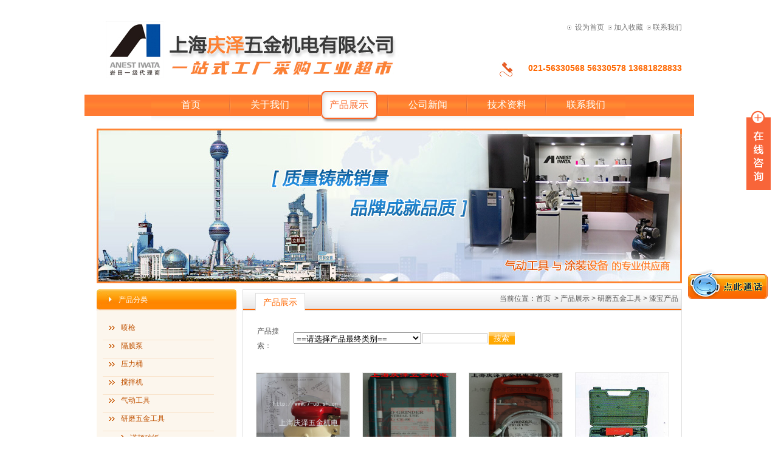

--- FILE ---
content_type: text/html
request_url: http://www.iwata-sh.com/pro.asp?Cid=115&subi=5
body_size: 12538
content:

<!DOCTYPE html PUBLIC "-//W3C//DTD XHTML 1.0 Transitional//EN" "http://www.w3.org/TR/xhtml1/DTD/xhtml1-transitional.dtd">
<html xmlns="http://www.w3.org/1999/xhtml">
<head>
<meta http-equiv="Content-Type" content="text/html; charset=gb2312" />
<title>_研磨五金工具_漆宝产品_上海庆泽五金机电有限公司</title>
<link href="css/style.css" rel="stylesheet" type="text/css" />
<script  type="text/javascript">
var _bdhm_top = 0;
var _bdhmProtocol = (("https:" == document.location.protocol) ? " https://" : " http://");
var _bdhm_tim = new Image(1,1);
_bdhm_tim.id = "bdhmPerimg";
_bdhm_tim.src = _bdhmProtocol + "hm.baidu.com/_tt.gif?si=baead3b2bab81c64c1ea6a6984646567&rnd=" + Math.round(Math.random()*2147483647);
_bdhm_tim.onload=function(){_bdhm_top = 1;}
</script>
</head>
<body>
<div class="E_box">
        


<link href="css/style.css" rel="stylesheet" type="text/css" />
<SCRIPT LANGUAGE="JavaScript">
<!--
function AddFavorite(sURL, sTitle)
{
    try
    {
        window.external.addFavorite(sURL, sTitle);
    }
    catch (e)
    {
        try
        {
            window.sidebar.addPanel(sTitle, sURL, "");
        }
        catch (e)
        {
            alert("加入收藏失败，请使用Ctrl+D进行添加");
        }
    }
}
function SetHome(obj,vrl){
        try{
                obj.style.behavior='url(#default#homepage)';obj.setHomePage(vrl);
        }
        catch(e){
                if(window.netscape) {
                        try {
                                netscape.security.PrivilegeManager.enablePrivilege("UniversalXPConnect");
                        }
                        catch (e) {
                                alert("此操作被浏览器拒绝！\n请在浏览器地址栏输入“about:config”并回车\n然后将 [signed.applets.codebase_principal_support]的值设置为'true',双击即可。");
                        }
                        var prefs = Components.classes['@mozilla.org/preferences-service;1'].getService(Components.interfaces.nsIPrefBranch);
                        prefs.setCharPref('browser.startup.homepage',vrl);
                 }
        }
}
//-->
</SCRIPT>
<script type="text/javascript">
function fetch_object(idname)
{
 var my_obj = document.getElementById(idname);
 return my_obj;
}
function toggle_nav(obj)
{
 for (i = 1; i<= 9; i++ )
 {
  var sub_nav = fetch_object("zzjs_nav" + i);
  var sub_nav_index = fetch_object("zzjs_nav0");
  sub_nav_index.style.display = "none";
  if (obj == i)
  {
   sub_nav.style.display = "block";
  }
  else
  {
   sub_nav.style.display = "none";
  }
 }
}
</script> 
 
<div class="E_top">
	<div class="E_topl"><img src="images/logo.jpg" title="隔膜泵,明治喷枪,内墙喷涂机,真石漆喷枪,宝丽喷枪,漆宝喷枪,水包水喷枪,胶水喷枪,NITTA涂料管,海马液体静电喷枪,远藤气动葫芦,ENDO气动平衡器,DPS-90E,金狮压力桶,自动喷笔PS-3K,上海庆泽五金机电有限公司"></div>
    <div class="E_topr">
    	<div class="E_topra">
        	<img src="images/top_f.jpg"/>&nbsp; <a href="http://www.iwata-sh.com/" onclick="SetHome(this,window.location)" rel="nofollow">设为首页</a>&nbsp;&nbsp;<img src="images/top_f.jpg"/>&nbsp;<a href="http://www.iwata-sh.com/" onclick="AddFavorite(window.location,document.title)">加入收藏</a>&nbsp;&nbsp;<img src="images/top_f.jpg"/>&nbsp;<a target='_blank' href="contact.asp">联系我们</a></div>
		<form name="frm" action="pro.asp" method="get">
        <div class="E_toprb">
		
        </div>
		</form>
<div class="E_toprc"><span class="font01"> </span> 021-56330568    56330578   13681828833 </div>
            </div> 
            <div class="clear"></div>       
        </div><!--E_top -->
<div class="E_menu">
	<ul>
    	<li onmouseover="javascript:toggle_nav(1)">
		<a target='_blank' href="/" >首页</a></li>
        <li onmouseover="javascript:toggle_nav(2)">
		<a target='_blank' href="about.asp" >关于我们</a></li>
        <li onmouseover="javascript:toggle_nav(3)">
		<a target='_blank' href="pro.asp"><span class="E_menudq">产品展示</span></a></li>
        <li onmouseover="javascript:toggle_nav(4)">
		<a target='_blank' href="news.asp" >公司新闻</a></li>
        <li onmouseover="javascript:toggle_nav(5)">
		<a target='_blank' href="jszl.asp">技术资料</a></li>
        <li onmouseover="javascript:toggle_nav(6)" style="background:none;">
		<a target='_blank' href="contact.asp">联系我们</a></li>
        <div class="clear"></div>
     </ul>
</div>
<div  id="zzjs_nav0" style="display:block;"></div>
<div  id="zzjs_nav1" style="display:none"></div>
<div class="E_menu_x" id="zzjs_nav2"  style="display:none" >
	<div class="E_menu_xa">              
		<div class="E_menu_xb"></div> 
    	<div class="E_menu_xli">
        	<a  target='_blank' href="about.asp" >公司介绍</a>&nbsp;|&nbsp;
        	<a target='_blank' href="about_zs.asp">荣誉证书</a>&nbsp;|&nbsp;
        	<a target='_blank' href="about_hz.asp">合作伙伴</a>              
    	</div>  
		<div class="E_menu_xc"></div>
	</div>              
</div>
<div class="E_t" id="zzjs_nav3" 
style='display:none;'>
	<div class="E_tl"></div>
	<div class="E_tm">
<a target='_blank' href='pro.asp?BBBid=4&mus=1'>喷枪</a>&nbsp;&nbsp;|&nbsp;<a target='_blank' href='pro.asp?BBBid=8&mus=1'>隔膜泵</a>&nbsp;&nbsp;|&nbsp;<a target='_blank' href='pro.asp?BBBid=10&mus=1'>压力桶</a>&nbsp;&nbsp;|&nbsp;<a target='_blank' href='pro.asp?BBBid=11&mus=1'>搅拌机</a>&nbsp;&nbsp;|&nbsp;<a target='_blank' href='pro.asp?BBBid=7&mus=1'>气动工具</a>&nbsp;&nbsp;|&nbsp;<a target='_blank' href='pro.asp?BBBid=13&mus=1'  class='font02'>研磨五金工具</a>&nbsp;&nbsp;|&nbsp;<a target='_blank' href='pro.asp?BBBid=14&mus=1'>3M产品</a>&nbsp;&nbsp;|&nbsp;<a target='_blank' href='pro.asp?BBBid=15&mus=1'>空压机</a>&nbsp;&nbsp;|&nbsp;<a target='_blank' href='pro.asp?BBBid=16&mus=1'>空气接头、调压阀</a>&nbsp;&nbsp;|&nbsp;<a target='_blank' href='pro.asp?BBBid=18&mus=1'>粘度杯、涂料管</a>&nbsp;&nbsp;|&nbsp;<a target='_blank' href='pro.asp?Bid=40&mus=1'  >过滤产品</a>&nbsp;&nbsp;|&nbsp;<a target='_blank' href='pro.asp?Bid=81&mus=1'  >仪器</a>&nbsp;&nbsp;|&nbsp;<a target='_blank' href='pro.asp?Bid=133&mus=1'  >无气喷涂机</a>&nbsp;&nbsp;|&nbsp;<a target='_blank' href='pro.asp?Bid=134&mus=1'  >ENDO远藤</a>&nbsp;&nbsp;|&nbsp;<a target='_blank' href='pro.asp?Bid=137&mus=1'  >真空泵</a>&nbsp;&nbsp;|&nbsp;<a target='_blank' href='pro.asp?Bid=139&mus=1'  >博世工具</a>&nbsp;&nbsp;|&nbsp;                   
                            
            </div>
    <div class="E_tr"></div>
    <div class="clear"></div>
</div>        
<div class="E_banner"></div>
        <div class="E_main">
            <div class="E_aboutl">
            	<script src="js/jquery.js" language="javascript"></script>
<style>
*,body,ul,h3,h4{ margin:0; padding:0; list-style:none;}
body{font:12px "宋体"; padding-top:20px; }
a{ color:#777;border:none;}

.E_aboutl_a{width:230px; background:url(images/cpflb.jpg) no-repeat top left #fcf6ed; margin-bottom:10px;}
.E_aboutl_at{width:230px; height:35px; line-height:35px; text-indent:3em; font-size:12px; color:#fff;}  
.E{ font-weight:bold;font-style:italic;}

#menu a {display:block; padding:5px 0 3px 10px; text-decoration:none; overflow:hidden; color:#C05200;}
#menu {width:208px;padding:10px; border-top:none;}

#menu h3 {font-size:12px; font-weight:normal; width:173px;_width:173px; height:30px;line-height:27px;text-indent:20px;color:#C05200;}				 
#menu h3 a{ border-bottom:1px #f9e2c9 solid;height:30px;line-height:27px;background:url(images/sj.jpg) no-repeat 10px 15px; width:173px; color:#c05200; }
#menu h3 a:hover{width:173px; _width:173px; display:block; height:30px;line-height:27px; background:url(images/fldq.jpg)  no-repeat 0 5px #f8ecd6;  height:27px !important;}


#menu h4 {margin-left:30px; font-size:12px; line-height:30px;width:175px; background:url(images/dj.jpg) 0px 15px no-repeat; display:block; text-indent:5px; font-weight:normal; text-decoration:underline;}
#menu h4 a{width:155px;line-height:30px;text-decoration:underline;display:block;color:#C05200; text-indent:5px;}
#menu h4 a:hover{width:155px;line-height:30px;text-decoration:underline;  display:block;color:#f60;text-indent:5px;}

#menu .no {display:none;} 
#menu ul {width:30px; margin-left:30px; line-height:30px; border-top:none;}
#menu  ul li{width:130px; line-height:30px;margin-left:20px;}
#menu  ul li a{width:130px;line-height:30px;text-decoration:underline; background:url(images/dj.jpg) 0px 15px no-repeat; display:block;color:#C05200; text-indent:5px;} 
#menu  ul li a:hover{width:130px;line-height:30px;text-decoration:underline; display:block;color:#f60; text-indent:5px;}


</style>
<script language="JavaScript">
function ShowMenu(obj,n)
{
	 var Nav = obj.parentNode;
	 if(!Nav.id)
		 {
		  var BName = Nav.getElementsByTagName("ul");
		  var HName = Nav.getElementsByTagName("h4");
		  var t = 2;
		 }else{
		  var BName = document.getElementById(Nav.id).getElementsByTagName("span");
		  var HName = document.getElementById(Nav.id).getElementsByTagName("h3");
		  var t = 1;
		 }
	 for(var i=0; i<HName.length;i++)
	 {
	  HName[i].className = "";
	 }
	 obj.className = "h" + t;
	 for(var i=0; i<BName.length; i++)
	 {
		 if(i!=n)
		 {
			 BName[i].className = "no";
			 }
	 }
	 
	 if(BName[n].className == "no")
	 {
	  BName[n].className = "";
	
	 }else
	 {
	  BName[n].className = "no";
	  obj.className = "";

	 }	
	 	
}
</script>
<div class="E_aboutl_a"> 
<div class="E_aboutl_at">产品分类</div>
	<div id="menu">
	
		<h3 onClick="javascript:ShowMenu(this,0)" >
		<a href="javascript:void(0)">喷枪</a>
		
		</h3>
		<span  class="no">
			
            <h4 onClick="javascript:ShowMenu(this,0)"><a href="javascript:void(0)">岩田喷枪</a></h4>
			
					<ul class="no">
					<li><a target='_blank' href="pro.asp?id=92&subi=0&subh=0"  >岩田手动喷枪</a></li>
					<li><a target='_blank' href="pro.asp?id=136&subi=0&subh=0"  >kiwami手动喷枪</a></li>
					<li><a target='_blank' href="pro.asp?id=123&subi=0&subh=0"  >岩田订制喷枪</a></li>
					<li><a target='_blank' href="pro.asp?id=124&subi=0&subh=0"  >岩田食品喷枪</a></li>
					<li><a target='_blank' href="pro.asp?id=125&subi=0&subh=0"  >岩田喷胶枪</a></li>
					<li><a target='_blank' href="pro.asp?id=91&subi=0&subh=0"  >岩田自动喷枪</a></li>
					<li><a target='_blank' href="pro.asp?id=24&subi=0&subh=0"  >岩田喷笔</a></li>
					<li><a target='_blank' href="pro.asp?id=20&subi=0&subh=0"  >岩田手动低压喷枪</a></li>
					<li><a target='_blank' href="pro.asp?id=93&subi=0&subh=0"  >岩田无气喷枪</a></li>
					<li><a target='_blank' href="pro.asp?id=127&subi=0&subh=0"  >岩田真石漆喷枪</a></li>
					<li><a target='_blank' href="pro.asp?id=128&subi=0&subh=0"  >岩田喷枪的常见问题</a></li>
					<li><a target='_blank' href="pro.asp?id=129&subi=0&subh=0"  >岩田仿冒品对策介绍</a></li>
					<li><a target='_blank' href="pro.asp?id=131&subi=0&subh=0"  >岩田涂料/空气管</a></li>
					<li><a target='_blank' href="pro.asp?id=140&subi=0&subh=0"  >岩田喷枪保养工具组</a></li>
					
				</ul>
			
            <h4 onClick="javascript:ShowMenu(this,1)"><a href="javascript:void(0)">漆宝喷枪</a></h4>
			
					<ul class="no">
					<li><a target='_blank' href="pro.asp?id=21&subi=0&subh=1"  >手动喷枪</a></li>
					<li><a target='_blank' href="pro.asp?id=94&subi=0&subh=1"  >自动喷枪</a></li>
					<li><a target='_blank' href="pro.asp?id=126&subi=0&subh=1"  >水包水喷枪</a></li>
					<li><a target='_blank' href="pro.asp?id=23&subi=0&subh=1"  >喷笔/迷你空压机</a></li>
					
				</ul>
			
            <h4><a target='_blank' href="pro.asp?Cid=95&subi=0"  >上海岩田喷枪</a>
            </h4>
			
            <h4><a target='_blank' href="pro.asp?Cid=26&subi=0"  >宝丽喷枪</a>
            </h4>
			
            <h4><a target='_blank' href="pro.asp?Cid=29&subi=0"  >明治喷枪</a>
            </h4>
			
            <h4><a target='_blank' href="pro.asp?Cid=30&subi=0"  >露明纳喷枪</a>
            </h4>
			
            <h4><a target='_blank' href="pro.asp?Cid=34&subi=0"  >劲力喷枪</a>
            </h4>
			
            <h4><a target='_blank' href="pro.asp?Cid=39&subi=0"  >云丝喷枪</a>
            </h4>
			
            <h4><a target='_blank' href="pro.asp?Cid=86&subi=0"  >静电喷枪</a>
            </h4>
			
            <h4><a target='_blank' href="pro.asp?Cid=96&subi=0"  >宾克斯喷枪</a>
            </h4>
			
            <h4><a target='_blank' href="pro.asp?Cid=102&subi=0"  >德国WALTHER喷枪</a>
            </h4>
			
            <h4><a target='_blank' href="pro.asp?Cid=103&subi=0"  >考茨贝格喷枪</a>
            </h4>
			
            <h4><a target='_blank' href="pro.asp?Cid=104&subi=0"  >莱克勒喷枪</a>
            </h4>
			
            <h4><a target='_blank' href="pro.asp?Cid=105&subi=0"  >离型剂喷枪</a>
            </h4>
			
            <h4><a target='_blank' href="pro.asp?Cid=106&subi=0"  >银镜喷镀（两液喷枪）</a>
            </h4>
			
            <h4><a target='_blank' href="pro.asp?Cid=107&subi=0"  >特威喷枪</a>
            </h4>
			
            <h4><a target='_blank' href="pro.asp?Cid=108&subi=0"  >萨特SATA喷枪</a>
            </h4>
			
            <h4><a target='_blank' href="pro.asp?Cid=122&subi=0"  >FUSO喷笔</a>
            </h4>
			
            <h4><a target='_blank' href="pro.asp?Cid=109&subi=0"  >SPRAYMAN修补喷枪</a>
            </h4>
			
            <h4><a target='_blank' href="pro.asp?Cid=130&subi=0"  >长江无气喷涂</a>
            </h4>
			
            <h4><a target='_blank' href="pro.asp?Cid=132&subi=0"  >汽车修补专用喷枪</a>
            </h4>
			
			</span>
	
		<h3 onClick="javascript:ShowMenu(this,1)" >
		<a href="javascript:void(0)">隔膜泵</a>
		
		</h3>
		<span  class="no">
			
            <h4><a target='_blank' href="pro.asp?Cid=9&subi=1"  >岩田隔膜泵</a>
            </h4>
			
            <h4><a target='_blank' href="pro.asp?Cid=101&subi=1"  >漆宝隔膜泵</a>
            </h4>
			
            <h4><a target='_blank' href="pro.asp?Cid=56&subi=1"  >野马达隔膜泵</a>
            </h4>
			
			</span>
	
		<h3 onClick="javascript:ShowMenu(this,2)" >
		<a href="javascript:void(0)">压力桶</a>
		
		</h3>
		<span  class="no">
			
            <h4 onClick="javascript:ShowMenu(this,0)"><a href="javascript:void(0)">岩田压力桶</a></h4>
			
					<ul class="no">
					<li><a target='_blank' href="pro.asp?id=60&subi=2&subh=24"  >自动压力桶</a></li>
					
				</ul>
			
            <h4 onClick="javascript:ShowMenu(this,1)"><a href="javascript:void(0)">漆宝压力桶</a></h4>
			
					<ul class="no">
					<li><a target='_blank' href="pro.asp?id=62&subi=2&subh=25"  >手动压力桶</a></li>
					<li><a target='_blank' href="pro.asp?id=97&subi=2&subh=25"  >自动压力桶</a></li>
					
				</ul>
			
            <h4 onClick="javascript:ShowMenu(this,2)"><a href="javascript:void(0)">PROTIMA鑫狮压力桶</a></h4>
			
					<ul class="no">
					<li><a target='_blank' href="pro.asp?id=89&subi=2&subh=26"  >PROTIMA鑫狮手动压力桶</a></li>
					<li><a target='_blank' href="pro.asp?id=90&subi=2&subh=26"  >PROTIMA鑫狮自动压力桶</a></li>
					
				</ul>
			
            <h4><a target='_blank' href="pro.asp?Cid=135&subi=2"  >岩田压力桶</a>
            </h4>
			
			</span>
	
		<h3 onClick="javascript:ShowMenu(this,3)" >
		<a href="javascript:void(0)">搅拌机</a>
		
		</h3>
		<span  class="no">
			
            <h4><a target='_blank' href="pro.asp?Cid=98&subi=3"  >岩田搅拌机</a>
            </h4>
			
            <h4><a target='_blank' href="pro.asp?Cid=99&subi=3"  >漆宝搅拌机</a>
            </h4>
			
			</span>
	
		<h3 onClick="javascript:ShowMenu(this,4)" >
		<a href="javascript:void(0)">气动工具</a>
		
		</h3>
		<span  class="no">
			
            <h4><a target='_blank' href="pro.asp?Cid=75&subi=4"  >NPK气动工具</a>
            </h4>
			
            <h4><a target='_blank' href="pro.asp?Cid=76&subi=4"  >快取工具</a>
            </h4>
			
            <h4><a target='_blank' href="pro.asp?Cid=112&subi=4"  >瓜生气动工具</a>
            </h4>
			
            <h4><a target='_blank' href="pro.asp?Cid=117&subi=4"  >漆宝气动工具</a>
            </h4>
			
            <h4><a target='_blank' href="pro.asp?Cid=118&subi=4"  >扭力扳手</a>
            </h4>
			
			</span>
	
		<h3 onClick="javascript:ShowMenu(this,5)" >
		<a href="javascript:void(0)">研磨五金工具</a>
		
		</h3>
		<span  class="no">
			
            <h4><a target='_blank' href="pro.asp?Cid=114&subi=5"  >诺顿砂纸</a>
            </h4>
			
            <h4><a target='_blank' href="pro.asp?Cid=115&subi=5"  class='E'>漆宝产品</a>
            </h4>
			
			</span>
	
		<h3 onClick="javascript:ShowMenu(this,6)" >
		<a href="javascript:void(0)">3M产品</a>
		
		</h3>
		<span  class="no">
			
            <h4><a target='_blank' href="pro.asp?Cid=83&subi=6"  >3M研磨产品</a>
            </h4>
			
            <h4><a target='_blank' href="pro.asp?Cid=116&subi=6"  >3M气动工具</a>
            </h4>
			
			</span>
	
		<h3 onClick="javascript:ShowMenu(this,7)" >
		<a href="javascript:void(0)">空压机</a>
		
		</h3>
		<span  class="no">
			
            <h4><a target='_blank' href="pro.asp?Cid=54&subi=7"  >岩田空压机</a>
            </h4>
			
            <h4><a target='_blank' href="pro.asp?Cid=80&subi=7"  >喷笔专用空压机</a>
            </h4>
			
            <h4><a target='_blank' href="pro.asp?Cid=121&subi=7"  >空气喷涂机</a>
            </h4>
			
			</span>
	
		<h3 onClick="javascript:ShowMenu(this,8)" >
		<a href="javascript:void(0)">空气接头、调压阀</a>
		
		</h3>
		<span  class="no">
			
            <h4><a target='_blank' href="pro.asp?Cid=119&subi=8"  >空气接头</a>
            </h4>
			
            <h4><a target='_blank' href="pro.asp?Cid=70&subi=8"  >比例阀</a>
            </h4>
			
			</span>
	
		<h3 onClick="javascript:ShowMenu(this,9)" >
		<a href="javascript:void(0)">粘度杯、涂料管</a>
		
		</h3>
		<span  class="no">
			
            <h4><a target='_blank' href="pro.asp?Cid=110&subi=9"  >粘度杯</a>
            </h4>
			
            <h4><a target='_blank' href="pro.asp?Cid=111&subi=9"  >涂料管</a>
            </h4>
			
			</span>
	
		<h3 onClick="javascript:ShowMenu(this,10)" >
		<a target='_blank' href="pro.asp?Bid=40"   >过滤产品</a>
		
		</h3>
		<span  class="no">
			
			</span>
	
		<h3 onClick="javascript:ShowMenu(this,11)" >
		<a target='_blank' href="pro.asp?Bid=81"   >仪器</a>
		
		</h3>
		<span  class="no">
			
			</span>
	
		<h3 onClick="javascript:ShowMenu(this,12)" >
		<a target='_blank' href="pro.asp?Bid=133"   >无气喷涂机</a>
		
		</h3>
		<span  class="no">
			
			</span>
	
		<h3 onClick="javascript:ShowMenu(this,13)" >
		<a target='_blank' href="pro.asp?Bid=134"   >ENDO远藤</a>
		
		</h3>
		<span  class="no">
			
			</span>
	
		<h3 onClick="javascript:ShowMenu(this,14)" >
		<a target='_blank' href="pro.asp?Bid=137"   >真空泵</a>
		
		</h3>
		<span  class="no">
			
			</span>
	
		<h3 onClick="javascript:ShowMenu(this,15)" >
		<a target='_blank' href="pro.asp?Bid=139"   >博世工具</a>
		
		</h3>
		<span  class="no">
			
			</span>
	
	</div>
</div>
 <script>
 $("#menu h3").eq(5).trigger("click");
 $("#menu h4").eq().trigger("click");
 </script>	
<div class="E_maind">
	<div class="E_maind_t">联系我们</div>
	<div class="E_maind_c"><p>电 话：021-56330568 56330578 13681828833</p>
<p>传 真：021-56330538</p>
<p>地址：上海市静安区柳营路618号现代交通商务区北楼515室</p>
<p>邮编：200070 </p>
<p>邮箱：iwata333@163.com&nbsp;</p>
<p>公司微博：http://weibo.com/anestiwta</p>
<p>公司博客：http://hi.baidu.com/new/shqzwjjd </p>
<hr />
<p></p>
<p>工作时间:周一至周五&nbsp;</p>
<div style="display:none;"><a href="https://www.51pla.com/sellinfo/index11315_1.htm" target="_blank">喷枪</a> <a href="https://www.zhaosw.com/product/list/1457" target="_blank">涂装设备</a></div>  
    
                    
    	<p style="margin-top:7px;"><span class="font02">客服文文：</span>
		 <a target="_blank" href="http://wpa.qq.com/msgrd?v=3&uin=1846154547&site=qq&menu=yes" rel="nofollow"><img border="0" src="http://wpa.qq.com/pa?p=2:1846154547:41" alt="有问必答" title="有问必答" rel="nofollow"></a> </p>
        <p><span class="font02">客服小何：</span>
		<a target=blank href=tencent://message/?uin=1102793737&Site=上海庆泽五金机电有限公司&Menu=no rel="nofollow"><img border="0" src='http://wpa.qq.com/pa?p=1:1102793737:41' alt="有问必答" rel="nofollow"/></a></p>   
        <p><span class="font02">客服小易：</span>
		<a target=blank href=tencent://message/?uin=524930893&Site=上海庆泽五金机电有限公司&Menu=no rel="nofollow"><img border="0" src='http://wpa.qq.com/pa?p=1:524930893:41' alt="有问必答" rel="nofollow"/></a></p>
        <p><span class="font02">销售经理：</span>
		<a target=blank href=tencent://message/?uin=337397483&Site=上海庆泽五金机电有限公司&Menu=no rel="nofollow"> <img border="0" src="http://wpa.qq.com/pa?p=2:337397483:41" alt="点击这里给我发消息" title="点击这里给我发消息" rel="nofollow"/></a></p>  
      </div>                
</div></div> 
            <div class="E_aboutr"> 
                <div class="E_aboutr_w">
				当前位置：首页
				&nbsp;&gt;&nbsp;产品展示&nbsp;&gt;&nbsp;研磨五金工具&nbsp;&gt;&nbsp;漆宝产品
				</div>    
                <div class="E_aboutr_t">产品展示</div>                 
                <div class="E_proz">
				<form name="frm" action="pro.asp" method="get">
                    <table width="700px;" style="text-align:left;">
                          <tr>
                              <td width="62">产品搜索：</td>
							   <td width="177">
			<select name='Pid' id="Class"  >
				<option value="0">==请选择产品最终类别==</option>
			<option value='0'>所有类别</option>
<option value='-1'> 喷枪</option><option value='-1'>&nbsp;&nbsp;├岩田喷枪</option><option value='92'>&nbsp;&nbsp;│&nbsp;&nbsp;├ 岩田手动喷枪</option><option value='136'>&nbsp;&nbsp;│&nbsp;&nbsp;├ kiwami手动喷枪</option><option value='123'>&nbsp;&nbsp;│&nbsp;&nbsp;├ 岩田订制喷枪</option><option value='124'>&nbsp;&nbsp;│&nbsp;&nbsp;├ 岩田食品喷枪</option><option value='125'>&nbsp;&nbsp;│&nbsp;&nbsp;├ 岩田喷胶枪</option><option value='91'>&nbsp;&nbsp;│&nbsp;&nbsp;├ 岩田自动喷枪</option><option value='24'>&nbsp;&nbsp;│&nbsp;&nbsp;├ 岩田喷笔</option><option value='20'>&nbsp;&nbsp;│&nbsp;&nbsp;├ 岩田手动低压喷枪</option><option value='93'>&nbsp;&nbsp;│&nbsp;&nbsp;├ 岩田无气喷枪</option><option value='127'>&nbsp;&nbsp;│&nbsp;&nbsp;├ 岩田真石漆喷枪</option><option value='128'>&nbsp;&nbsp;│&nbsp;&nbsp;├ 岩田喷枪的常见问题</option><option value='129'>&nbsp;&nbsp;│&nbsp;&nbsp;├ 岩田仿冒品对策介绍</option><option value='131'>&nbsp;&nbsp;│&nbsp;&nbsp;├ 岩田涂料/空气管</option><option value='140'>&nbsp;&nbsp;│&nbsp;&nbsp;├ 岩田喷枪保养工具组</option><option value='-1'>&nbsp;&nbsp;├漆宝喷枪</option><option value='21'>&nbsp;&nbsp;│&nbsp;&nbsp;├ 手动喷枪</option><option value='94'>&nbsp;&nbsp;│&nbsp;&nbsp;├ 自动喷枪</option><option value='126'>&nbsp;&nbsp;│&nbsp;&nbsp;├ 水包水喷枪</option><option value='23'>&nbsp;&nbsp;│&nbsp;&nbsp;├ 喷笔/迷你空压机</option><option value='95'>&nbsp;&nbsp;├上海岩田喷枪</option><option value='26'>&nbsp;&nbsp;├宝丽喷枪</option><option value='29'>&nbsp;&nbsp;├明治喷枪</option><option value='30'>&nbsp;&nbsp;├露明纳喷枪</option><option value='34'>&nbsp;&nbsp;├劲力喷枪</option><option value='39'>&nbsp;&nbsp;├云丝喷枪</option><option value='86'>&nbsp;&nbsp;├静电喷枪</option><option value='96'>&nbsp;&nbsp;├宾克斯喷枪</option><option value='102'>&nbsp;&nbsp;├德国WALTHER喷枪</option><option value='103'>&nbsp;&nbsp;├考茨贝格喷枪</option><option value='104'>&nbsp;&nbsp;├莱克勒喷枪</option><option value='105'>&nbsp;&nbsp;├离型剂喷枪</option><option value='106'>&nbsp;&nbsp;├银镜喷镀（两液喷枪）</option><option value='107'>&nbsp;&nbsp;├特威喷枪</option><option value='108'>&nbsp;&nbsp;├萨特SATA喷枪</option><option value='122'>&nbsp;&nbsp;├FUSO喷笔</option><option value='109'>&nbsp;&nbsp;├SPRAYMAN修补喷枪</option><option value='130'>&nbsp;&nbsp;├长江无气喷涂</option><option value='132'>&nbsp;&nbsp;├汽车修补专用喷枪</option><option value='-1'> 隔膜泵</option><option value='9'>&nbsp;&nbsp;├岩田隔膜泵</option><option value='101'>&nbsp;&nbsp;├漆宝隔膜泵</option><option value='56'>&nbsp;&nbsp;├野马达隔膜泵</option><option value='-1'> 压力桶</option><option value='-1'>&nbsp;&nbsp;├岩田压力桶</option><option value='60'>&nbsp;&nbsp;│&nbsp;&nbsp;├ 自动压力桶</option><option value='-1'>&nbsp;&nbsp;├漆宝压力桶</option><option value='62'>&nbsp;&nbsp;│&nbsp;&nbsp;├ 手动压力桶</option><option value='97'>&nbsp;&nbsp;│&nbsp;&nbsp;├ 自动压力桶</option><option value='-1'>&nbsp;&nbsp;├PROTIMA鑫狮压力桶</option><option value='89'>&nbsp;&nbsp;│&nbsp;&nbsp;├ PROTIMA鑫狮手动压力桶</option><option value='90'>&nbsp;&nbsp;│&nbsp;&nbsp;├ PROTIMA鑫狮自动压力桶</option><option value='135'>&nbsp;&nbsp;├岩田压力桶</option><option value='-1'> 搅拌机</option><option value='98'>&nbsp;&nbsp;├岩田搅拌机</option><option value='99'>&nbsp;&nbsp;├漆宝搅拌机</option><option value='-1'> 气动工具</option><option value='75'>&nbsp;&nbsp;├NPK气动工具</option><option value='76'>&nbsp;&nbsp;├快取工具</option><option value='112'>&nbsp;&nbsp;├瓜生气动工具</option><option value='117'>&nbsp;&nbsp;├漆宝气动工具</option><option value='118'>&nbsp;&nbsp;├扭力扳手</option><option value='-1'> 研磨五金工具</option><option value='114'>&nbsp;&nbsp;├诺顿砂纸</option><option value='115'>&nbsp;&nbsp;├漆宝产品</option><option value='-1'> 3M产品</option><option value='83'>&nbsp;&nbsp;├3M研磨产品</option><option value='116'>&nbsp;&nbsp;├3M气动工具</option><option value='-1'> 空压机</option><option value='54'>&nbsp;&nbsp;├岩田空压机</option><option value='80'>&nbsp;&nbsp;├喷笔专用空压机</option><option value='121'>&nbsp;&nbsp;├空气喷涂机</option><option value='-1'> 空气接头、调压阀</option><option value='119'>&nbsp;&nbsp;├空气接头</option><option value='70'>&nbsp;&nbsp;├比例阀</option><option value='-1'> 粘度杯、涂料管</option><option value='110'>&nbsp;&nbsp;├粘度杯</option><option value='111'>&nbsp;&nbsp;├涂料管</option><option value='40'>过滤产品</option><option value='81'>仪器</option><option value='133'>无气喷涂机</option><option value='134'>ENDO远藤</option><option value='137'>真空泵</option><option value='139'>博世工具</option>
		</select></td>
                              <td width="102"><input name="Keyword" type="text" class="wbk" /></td>
                              <td width="44"><input name="input" type="submit" value="搜索" class="E_btn"/></td>
							    <td width="291"></td>
                         </tr>
                    </table>
				</form>
					<ul style="margin-top:10px;">
<li><a target='_blank' href='pro_xq.asp?ID=427' title='漆宝砂震机CY-311N'><img src='Uploadfile/Product/20130604142050867486.jpg' width='153' height='142'/><br />漆宝砂震机CY-311N</a></li><li><a target='_blank' href='pro_xq.asp?ID=428' title='漆宝风磨笔CE-58B'><img src='Uploadfile/Product/20130604142215962178.jpg' width='153' height='142'/><br />漆宝风磨笔CE-58B</a></li><li><a target='_blank' href='pro_xq.asp?ID=429' title='漆宝风磨笔CE-70'><img src='Uploadfile/Product/20130604142704113824.jpg' width='153' height='142'/><br />漆宝风磨笔CE-70</a></li><li><a target='_blank' href='pro_xq.asp?ID=430' title='漆宝刻磨机'><img src='Uploadfile/Product/20130604142825751341.jpg' width='153' height='142'/><br />漆宝刻磨机</a></li><li><a target='_blank' href='pro_xq.asp?ID=431' title='漆宝抛光机W-450PL'><img src='Uploadfile/Product/20130604142927111464.jpg' width='153' height='142'/><br />漆宝抛光机W-450PL</a></li><li><a target='_blank' href='pro_xq.asp?ID=432' title='漆宝砂布带机JF-720'><img src='Uploadfile/Product/20130604143308455147.jpg' width='153' height='142'/><br />漆宝砂布带机JF-720</a></li><li><a target='_blank' href='pro_xq.asp?ID=433' title='漆宝气动砂轮机RY-4S/RY-4SA'><img src='Uploadfile/Product/20130604144222834279.jpg' width='153' height='142'/><br />漆宝气动砂轮机RY-4S/RY-4SA</a></li><li><a target='_blank' href='pro_xq.asp?ID=434' title='漆宝砂震机CY-306N'><img src='Uploadfile/Product/20130604144408426257.jpg' width='153' height='142'/><br />漆宝砂震机CY-306N</a></li>				<div class="clear"></div>    
                    </ul>
                    <div class="E_hy">共1页&nbsp;&nbsp;首页&nbsp;上一页&nbsp;下一页&nbsp;尾页 &nbsp;页次1/1页&nbsp;12条/页 </div>
	                                            
              </div>            
            </div> 
            
            <div class="clear"></div>       
        </div><!--E_main -->
        <style type="text/css">
.main-im{ position:fixed; right: 10px; top:180px; z-index: 100; width: 110px; height: 272px; }
.main-im .qq-a { display: block; width: 106px; height: 116px; font-size: 14px; color: #0484cd; text-align: center; position: relative; }
.main-im .qq-a span { bottom: 5px; position: absolute; width: 90px; left: 10px; }
.main-im .qq-hover-c { width: 70px; height: 70px; border-radius: 35px; position: absolute; left: 18px; top: 10px; overflow: hidden; z-index: 9; }
.main-im .qq-container { z-index: 99; position: absolute; width: 109px; height: 118px; border-top-left-radius: 10px; border-top-right-radius: 10px; border-bottom: 1px solid #dddddd; background: url(/images/qq-icon-bg.png) no-repeat center 8px; }
.main-im .img-qq {max-width: 60px; display: block; position: absolute; left: 6px; top: 3px; -moz-transition: all 0.5s; -webkit-transition: all 0.5s; -o-transition: all 0.5s; transition: all 0.5s; }
.main-im .im-qq:hover .img-qq{ max-width: 70px; left: 1px; top: 8px; position: absolute; }
.main-im .im_main {background: #F9FAFB; border: 1px solid #dddddd; border-radius: 10px; background: #F9FAFB;display:none;}
.main-im .im_main .im-tel { color: #000000; text-align: center; width: 109px; height: 105px; border-bottom: 1px solid #dddddd; }
.main-im .im_main .im-tel div{font-weight:bold;font-size: 12px;margin-top:11px;}
.main-im .im_main .im-tel .tel-num { font-family: Arial; font-weight: bold; color: #e66d15;}
.main-im .im_main .im-tel:hover { background: #fafafa; }
.main-im .im_main .weixing-container {width: 55px; height: 47px; border-right: 1px solid #dddddd; background: #f5f5f5; border-bottom-left-radius: 10px; background: url(/images/weixing-icon.png) no-repeat center center;float:left;}
.main-im .im_main .weixing-show {width: 112px; height: 172px; background: #ffffff; border-radius: 10px; border: 1px solid #dddddd; position: absolute; left: -125px; top: -126px; }
.main-im .im_main .weixing-show .weixing-sanjiao {width:0; height: 0; border-style: solid; border-color: transparent transparent transparent #ffffff; border-width: 6px; left: 112px; top: 134px; position: absolute; z-index: 2;}
.main-im .im_main .weixing-show .weixing-sanjiao-big { width: 0; height: 0; border-style: solid; border-color: transparent transparent transparent #dddddd; border-width: 8px; left: 112px; top: 132px; position: absolute; }
.main-im .im_main .weixing-show .weixing-ma { width: 104px; height: 103px; padding-left: 5px; padding-top: 5px; }
.main-im .im_main .weixing-show .weixing-txt{position:absolute;top:110px;left:7px;width:100px;margin:0 auto; text-align:center; font-size:12px;}
.main-im .im_main .go-top { width: 50px; height: 47px; background: #f5f5f5; border-bottom-right-radius: 10px; background: url(/images/toTop-icon.png) no-repeat center center;float:right;}
.main-im .im_main .go-top a { display: block; width: 52px; height: 47px; }
.main-im .close-im { position: absolute; right: 10px; top: -12px; z-index: 100; width: 24px; height: 24px; }
.main-im .close-im a { display: block; width: 24px; height: 24px; background: url(http://demo.lanrenzhijia.com/2014/service1008/images/close_im.png) no-repeat left top; }
.main-im .close-im a:hover { text-decoration: none; }
.main-im .open-im { cursor: pointer; margin-left: 68px; width: 40px; height: 133px; background: url(/images/open_im.png) no-repeat left top; }
</style>
<div class="main-im">
  <div id="open_im" class="open-im"></div>  
  <div class="im_main" id="im_main">
    <div id="close_im" class="close-im"><a href="javascript:void(0);" title="点击关闭"></a></div>
    <a href="http://wpa.qq.com/msgrd?v=3&uin=337397483&site=qq&menu=yes" class="im-qq qq-a" title="在线QQ客服">
    <div class="qq-container"></div>
    <div class="qq-hover-c"><img class="img-qq" src="/images/qq.png"></div>
    <span> QQ在线咨询</span> </a>
    <div class="im-tel">
      <div>公司传真</div>
      <div class="tel-num">021-56330568</div>
      <div>服务热线</div>
      <div class="tel-num">021-56330568</div>
    </div>
    <div class="im-footer" style="position:relative">
      <div class="weixing-container">
        <div class="weixing-show">
           <div class="weixing-txt">微信扫一扫<br>关注我们网站<br>获取更多网站信息</div>
          <img class="weixing-ma" src="/images/wx.jpg">
          <div class="weixing-sanjiao"></div>
          <div class="weixing-sanjiao-big"></div>
        </div>
      </div>
      <div class="go-top"><a href="javascript:;" title="返回顶部"></a> </div>
	 <div style="clear:both"></div>
    </div>
  </div>
</div>

<script>
$(function(){
	$('#close_im').bind('click',function(){
		$('#main-im').css("height","0");
		$('#im_main').hide();
		$('#open_im').show();
	});
	$('#open_im').bind('click',function(e){
		$('#main-im').css("height","272");
		$('#im_main').show();
		$(this).hide();
	});
	$('.go-top').bind('click',function(){
		$(window).scrollTop(0);
	});
	$(".weixing-container").bind('mouseenter',function(){
		$('.weixing-show').show();
	})
	$(".weixing-container").bind('mouseleave',function(){        
		$('.weixing-show').hide();
	});
});
</script>


<div class="E_link">
	
	         
</div>
<div class="E_hf"><a href="http://www.iwata-sh.com/jszl_xq.asp?ID=46"><img src="images/pic.jpg" /></a></div>
<div class="foot">Copyright&nbsp;&#169;&nbsp;2015 版权所有：上海庆泽五金机电有限公司 备案号：<a href="http://www.beian.miit.gov.cn" target="_blank">沪ICP备 16039004号-1</a>&nbsp; 技术支持：<a href="http://www.yunsoubao.com/" rel="nofollow" target="_blank">云搜宝</a><br />
<p>
地址：上海市静安区柳营路618号现代交通商务区北楼515室 &nbsp;邮编：200070 E-mail：iwata333@163.com<a href="http://www.pingpinganan.gov.cn/" rel="nofollow" target="_blank" style="line-height:1.5;"><img border="0" alt="" src="/201105/qz/Uploadfile/News/2011541650455478824.gif" /></a></p>
<div style="display:none;"><a href="https://www.51pla.com/sellinfo/index11315_1.htm" target="_blank">喷枪</a> <a href="https://www.zhaosw.com/product/list/1457" target="_blank">涂装设备</a><a href="https://www.zjqd.com/" target="_blank">杭州百度公司</a> <a href="http://www.age-china.cn/" target="_blank">展会设计</a> <a href="http://www.dfhlcy.com" target="_blank">厨房设备</a> <a href="http://www.gzmesy.com/" target="_blank">3号白油</a> <a href="http://www.htclawfirm.com/" target="_blank">上海律师</a> <a href="http://www.huayihuacai.com/" target="_blank">花艺培训</a> <a href="https://lm.jia400.com/" target="_blank">系统门窗</a> <a href="http://www.hflengku001.com/" target="_blank">冷库工程</a> <a href="http://www.lczhhj.com" target="_blank">景观设计</a> <a href="http://www.hzhydp88.com/" target="_blank">固化剂地坪</a> <a href="http://www.bjbizhong.com/" target="_blank">展厅设计</a> <a href="http://www.yybzkj.com/" target="_blank">套标机厂家</a> <a href="http://www.gdbypsj.com/" target="_blank">自动喷砂机</a> <a href="http://www.wlhuayu.com/" target="_blank">输送线</a> <a href="http://www.house4china.com/" target="_blank">奥兰多房价</a></div><script src="http://s4.cnzz.com/stat.php?id=4801582&web_id=4801582" language="JavaScript"></script><p>
<a target="_blank" href="http://www.iwata-sh.com/about.asp">关于我们</a>|<a target="_blank" href="http://www.iwata-sh.com/pro.asp">产品展示</a>|<a target="_blank" href="http://www.iwata-sh.com/news.asp">公司新闻</a>|<a target="_blank" href="http://www.iwata-sh.com/jszl.asp">技术资料</a>|<a target="_blank" href="http://www.iwata-sh.com/contact.asp">联系我们</a></p>
岩田喷枪,自动喷枪,明治喷枪,真石漆喷枪,DPS-90E岩田隔膜泵,自动喷笔PS-3K,手动喷枪,岩田一级代理店,ENDO气动平衡器,水包水喷枪,正宗岩田喷枪,海马液体静电喷枪,金狮压力桶</a>          
	</div>






<div id="QQFloat" style="Z-INDEX:20; right:110px;VISIBILITY:visible;WIDTH:50px;POSITION:absolute;TOP:440px;HEIGHT:34px;">
<TABLE cellSpacing=0 cellPadding=0  border=0>
  	<TR><TD><a target="_blank" href="http://amos.im.alisoft.com/getcid.aw?v=3&uid=anest_iwata&site=cntaobao&groupid=99354&s=1&charset=gbk"  rel="nofollow">
<img border="0" src="images/wbe_006.gif" alt="点击这里给我发消息" /></a></TD></TR>
  	<TR>
</TABLE>
</div>
<script type="text/javascript">
//<![CDATA[
var tips; var theTop = 450/*这是默认高度,越大越往下*/; var old = theTop;
function initFloatTips() {
  tips = document.getElementById('QQFloat');
  moveTips();
};
function moveTips() {
  var tt=50;
  if (window.innerHeight) {
    pos = window.pageYOffset
  }
  else if (document.documentElement && document.documentElement.scrollTop) {
    pos = document.documentElement.scrollTop
  }
  else if (document.body) {
    pos = document.body.scrollTop;
  }

  pos=pos-tips.offsetTop+theTop;
  pos=tips.offsetTop+pos/10;
	
  if (pos < theTop) pos = theTop;
  if (pos != old) {
    tips.style.top = pos+"px";
    tt=10;
		//alert(tips.style.top);
  }
	
  old = pos;
  setTimeout(moveTips,tt);
}
//!]]>
initFloatTips();
</script>


</div><!--E_box -->
</body>
</html>


--- FILE ---
content_type: text/css
request_url: http://www.iwata-sh.com/css/style.css
body_size: 3854
content:
/* CSS Document */
@charset "gb2312";
body{margin:0; padding:0px; border:0px; font-size:12px; background-color:#fff;}
ul,li{margin:0px; padding:0px; list-style:none;}
a img{border:none;}
.clear{clear:both;}
a{color:#5a5a5a; font-size:12px; text-decoration:none;font-family:"宋体",Arial, Helvetica, sans-serif;}
a:hover{color:#f60; font-size:12px; text-decoration:none;font-family:"宋体",Arial, Helvetica, sans-serif;}
p{ font-size:12px;color:#5a5a5a;text-decoration:none;font-family:"宋体",Arial, Helvetica, sans-serif;}

.E_box{margin:0 auto; width:1003px; font-family:"宋体",Arial, Helvetica, sans-serif; color:#5a5a5a;}
/*E_top*/
.E_top{width:1003px; height:130px;}
.E_topl{width:487px; height:96px;margin:15px 0 19px 30px;_margin:15px 0 19px 20px; float:left;}
.E_topr{width:450px; height:130px; float:right; margin-right:20px;_margin-right:10px;}
.E_topra{width:100%; height:20px; line-height:20px; text-align:right; margin-top:15px;}
.E_toprb{width:100%; height:30px; line-height:30px; text-align:right; margin-top:10px; font-size:14px;}
.E_box .E_toprc{width:100%; height:35px; line-height:35px; margin-bottom:15px; text-align:right;font-size:14px; font-weight:bold; font-family:Microsoft YaHei,"微软雅黑",Arial, Helvetica, sans-serif;background:url(../images/top_tel.jpg) no-repeat 150px 7px; color:#fe6700;}
.wbk{padding-left:5px; width:100px;border:1px #ccc solid; background:#FFF;}
.E_btn{background:url(../images/an.jpg) no-repeat;text-align:center;width:43px;height:21px;color:#fff;border:none;}
.font01{ margin-right:50px;}
.E_menu{width:1003px;height:52px;background:url(../images/menu_bg.jpg) repeat-x;}
.E_menu ul{width:780px; height:52px;margin:0 113px 0 110px;background:url(../images/menu_m.jpg) repeat-x;}
.E_menu ul li{width:130px; height:52px; line-height:45px; background:url(../images/menu_sx.jpg) no-repeat top right; float:left; text-align:center; }
.E_menu ul li a{color:#fff; font-family:Microsoft YaHei,"微软雅黑",Arial, Helvetica, sans-serif; font-size:16px;}
.E_menu ul li a:hover{color:#fa6827; background:url(../images/menu_dq.jpg) no-repeat top center;font-family:Microsoft YaHei,"微软雅黑",Arial, Helvetica, sans-serif; font-size:16px; display:block; height:52px;}
.E_menudq{color:#fa6827; background:url(../images/menu_dq.jpg) no-repeat center center;font-family:Microsoft YaHei,"微软雅黑",Arial, Helvetica, sans-serif; font-size:16px; display:block; height:52px;}
.E_banner{width:963px; height:255px; margin:10px 20px; background:url(../images/banner.jpg) no-repeat;}
.E_main{width:963px;margin:10px 20px;}
.E_mainl{width:195px; float:left;}
.E_mainl_b{width:193px; background:url(../images/ppbg.jpg) repeat-x top left #fff; margin:10px 0 0 0;border:1px #e4e4e4 solid;}
.E_mainl_bt{width:193px; height:33px; font-size:14px; color:#ff6705; line-height:33px; font-family:Microsoft YaHei,"微软雅黑",Arial, Helvetica, sans-serif; text-indent:2em;}
.E_mainl_bc{width:193px; padding:10px 0;}
.E_mainl_bc img{width:144px; border:1px solid #b75e27;margin:5px 24px 0 23px; margin-bottom:5px;}
/*index_fl*/
/*.E_mainl_a{width:195px; background:url(../images/cpfl.jpg) no-repeat top left #fcf6ed;}
.E_mainl_at{width:195px; height:35px; line-height:35px; text-indent:3em; font-size:14px; color:#fff;}*/
.E_mainl_ac{width:173px;padding:10px; border:1px #f8d4ad solid;border-top:none;}
.E_mainl_ac_n{ width:173px;border-bottom:1px #f9e2c9 solid; line-height:30px;text-indent:2.5em;
               background:url(../images/sj.jpg) no-repeat 10px 10px;}
.E_mainl_ac_nn{background:url(../images/cpfl1.jpg) no-repeat;height:30px;width:173px; height:30px;border-bottom:1px #f9e2c9 solid; line-height:30px;text-indent:2.5em; display:block;color:#c05200;}
.E_mainl_ac_nn a{background:url(../images/cpfl1.jpg) no-repeat;height:30px;width:173px; height:30px;border-bottom:1px #f9e2c9 solid; line-height:30px;text-indent:2.5em; display:block;color:#c05200;}
.E_mainl_ac_n a{ width:173px; height:30px; display:block;color:#c05200; }
.E_mainl_ac_n a:hover{ width:173px; height:30px; display:block; background:url(../images/fldq.jpg) no-repeat;}
.E_mainl_ac_nn a:hover{background:url(../images/cpfl1.jpg) no-repeat;height:30px;}
.E_nav_top1{width:150px; margin-left:20px; line-height:30px;}
.E_nav_top1 li{width:150px; line-height:30px;}
.E_nav_top1 li a{line-height:30px; width:150px;background:url(../images/dj.jpg) 0 12px no-repeat; display:block; color:#c05200;text-indent:15px;} 
.E_nav_top1 li a:hover{width:150px;line-height:30px; text-decoration:underline; background:url(../images/dj.jpg) 0px 12px no-repeat; display:block;color:#f60; text-indent:15px;}
.edq{width:150px;line-height:30px;text-decoration:underline; background:url(../images/dj.jpg) 0px 12px no-repeat; display:block;color:#f60;text-indent:15px;}


.E_nav_top4{width:130px; margin-left:20px; line-height:30px;}
.E_nav_top4 li{width:130px;line-height:30px;}
.E_nav_top4 li a{line-height:30px;width:130px;background:url(../images/dj.jpg) 0 12px no-repeat; display:block; color:#c05200;text-indent:15px;} 
.E_nav_top4 li a:hover{width:130px;line-height:30px;text-decoration:underline; background:url(../images/dj.jpg) 0px 12px no-repeat; display:block;color:#f60; text-indent:15px;}
.edq4{width:130px;line-height:30px;text-decoration:underline; background:url(../images/dj.jpg) 0px 12px no-repeat; display:block;color:#f60;text-indent:15px;}






.E_mainm{width:518px; float:left;margin:0px 10px;}
.E_mainm_a{width:518px; background:url(../images/about_t.jpg) repeat-x top left #fff; border:1px solid #dedede;}
.E_aboutr_t,.E_mainm_at{margin:5px 0 0 20px;width:80px;height:28px;border:1px solid #dedede; background:#fff; border-bottom:none; font-size:14px;font-family:Microsoft YaHei,"微软雅黑",Arial, Helvetica, sans-serif; text-align:center; color:#fe6700; line-height:28px;}
.E_mainm_ac{width:498px; line-height:24px; margin:10px;}
.E_mainm_ac img{float:right; padding:2px;border:1px solid #dedede; margin:5px;}
.E_mainm_ac p{ margin:3px; text-indent:2em;}
.E_mainm_b{width:518px; margin:10px 0px;}
.E_mainm_bt{width:181px; height:34px;background:url(../images/zs.jpg) no-repeat top left #fff; line-height:34px; font-size:18px; color:#ff6705;font-family:Microsoft YaHei,"微软雅黑",Arial, Helvetica, sans-serif; text-align:center;}
.E_mainm_bc{width:518px;border:1px solid #dedede;}
.E_mainm_bc ul{width:513px; margin:10px 5px 10px 0px;}
.E_mainm_bc ul li{width:161px;float:left; text-align:center; line-height:24px; margin:0 5px 5px 5px; _margin:0 3px 5px 3px;}
.E_mainm_bc ul li img{margin:10px 0; width:132px; height:184px;}

.E_mainm_c{width:518px;}
.E_mainm_ct{width:510px;height:34px;background:url(../images/cpzs.jpg) no-repeat top left #fff;line-height:34px;font-size:18px; color:#ff6705;font-family:Microsoft YaHei,"微软雅黑",Arial, Helvetica, sans-serif;text-align:left;text-indent:10px;text-indent:20px;}
.E_mainm_cc{width:518px;border:1px solid #dedede;}
.E_mainm_cc ul{width:513px; margin:10px 4px 10px 2px;}
.E_mainm_cc ul li{width:128px;float:left; text-align:center; line-height:24px;}
.E_mainm_cc ul li img{ margin:10px 0;border:1px solid #e2e1e1; width:118px; height:109px;}

.E_mainr{width:230px;_width:227px; float:right;}
.E_mainc,.E_mainb,.E_maina{width:228px;_width:225px;background:url(../images/r_tbg.jpg) repeat-x top left;border:1px solid #dedede; margin-bottom:10px;}
.E_mainb_t,.E_mainc_t,.E_maina_t{ width:220px;_width:217px; height:33px; background:url(../images/r_t.jpg) no-repeat top left;font-size:14px;font-family:Microsoft YaHei,"微软雅黑",Arial, Helvetica, sans-serif; text-align:left; text-indent:2em; color:#fe6700; line-height:33px;}

.E_maina_c{width:228px;_width:225px;height:190px; margin:5px 0;}
.E_mainc_c,.E_mainb_c{width:228px;_width:225px;}
.E_mainc_c ul,.E_mainb_c ul{width:208px;_width:205px; margin:10px;}
.E_mainc_c ul li,.E_mainb_c ul li{width:100%;background:url(../images/n_f.jpg) no-repeat center left;text-indent:1em;line-height:24px;}
.E_maind{width:228px;_width:225px;border:1px solid #dedede;background:url(../images/r_tbg.jpg) repeat-x top left;}
.E_maind_t{ width:228px;_width:225px; height:33px; background:url(../images/lx.jpg) no-repeat top left;font-size:14px;font-family:Microsoft YaHei,"微软雅黑",Arial, Helvetica, sans-serif; text-align:left; text-indent:30px; color:#fe6700; line-height:33px;}
.E_maind_c{width:228px;_width:225px; padding:10px 0px; line-height:18px; font-size:12px;}
.E_maind_c p{margin:3px 5px;_margin:3px 0 3px 5px;}
.E_maind_c p img{ vertical-align:middle}
.E_link{width:961px; margin:0 20px 10px 20px; background:url(../images/link_bg.jpg) repeat-x top left;border:1px solid #dedede;}
.E_link_t{width:961px; height:27px; background:url(../images/link_t.jpg) no-repeat top left;font-size:14px;font-family:Microsoft YaHei,"微软雅黑",Arial, Helvetica, sans-serif; text-align:left; text-indent:20px; color:#fff; }
.E_link_c{width:961px; }
.E_link_c ul{ width:900px; margin:10px 30px 10px 31px;}
.E_link_c ul li{width:150px; text-align:left; float:left;line-height:30px;}
.E_hf{width:963px; margin:0 20px 10px 20px;}
/*about*/
.E_about_main{width:963px;margin:10px 20px;}
.E_aboutl{width:230px;float:left; margin-right:10px;}
.E_aboutl_a{width:230px; background:url(../images/cpflb.jpg) no-repeat top left #fcf6ed; margin-bottom:10px;}
.E_aboutl_at{width:230px; height:35px; line-height:35px; text-indent:3em; font-size:14px; color:#fff;}
.E_aboutl_ac{width:208px;padding:10px; border:1px #f8d4ad solid;border-top:none;}
/*pro_fl*/
.E_aboutl_ac_n{ width:208px; height:30px;border-bottom:1px #f9e2c9 solid; line-height:30px;text-indent:2.5em;
               background:url(../images/sj.jpg) no-repeat 10px 10px;}			   
.E_aboutl_ac_nn{background:url(../images/cpfl1.jpg) no-repeat #f8ecd6;height:30px;width:208px; height:30px;border-bottom:1px #f9e2c9 solid; line-height:30px;text-indent:2.5em; display:block;color:#c05200;}
.E_y{background:url(../images/fldq.jpg) no-repeat #f8ecd6;height:30px;width:208px; height:30px;border-bottom:1px #f9e2c9 solid; line-height:30px;text-indent:2.5em; display:block;color:#c05200;}

.E_aboutl_ac_nn a{background:url(../images/cpfl1.jpg) no-repeat;height:30px;width:208px; height:30px;border-bottom:1px #f9e2c9 solid; line-height:30px;text-indent:2.5em; display:block;color:#c05200;}
.E_aboutl_ac_n a{ width:208px; height:30px; display:block;color:#c05200; }
.E_aboutl_ac_n a:hover{ width:208px; height:30px; display:block; background:url(../images/fldq.jpg) no-repeat #f8ecd6;}
.E_aboutl_ac_nn a:hover{width:208px;background:url(../images/cpfl1.jpg) no-repeat;height:30px;}

.E_nav_top2{width:175px; margin-left:20px; line-height:30px;}
.E_nav_top2 li{width:175px; line-height:30px;}
.E_nav_top2 li a{line-height:30px;width:175px;background:url(../images/dj.jpg) 0 12px no-repeat; display:block; color:#c05200;text-indent:15px;} 
.E_nav_top2 li a:hover{width:175px;line-height:30px;text-decoration:underline; background:url(../images/dj.jpg) 0px 12px no-repeat; display:block;color:#f60; text-indent:15px;}
.edq2{width:175px;line-height:30px; height:30px; text-decoration:underline; background:url(../images/dj.jpg) 0px 12px no-repeat; display:block;color:#f60;text-indent:15px;}


.E_nav_top3{width:155px; margin-left:20px; line-height:30px;}
.E_nav_top3 li{width:155px; line-height:30px;}
.E_nav_top3 li a{line-height:30px; width:155px;background:url(../images/dj.jpg) 0 12px no-repeat; display:block; color:#c05200;text-indent:15px;} 
.E_nav_top3 li a:hover{width:155px;line-height:30px;text-decoration:underline; background:url(../images/dj.jpg) 0px 12px no-repeat; display:block;color:#f60; text-indent:15px;}
.edq3{width:155px;line-height:30px;text-decoration:underline; background:url(../images/dj.jpg) 0px 12px no-repeat; display:block;color:#f60;text-indent:15px;}


.E_aboutr{width:721px;float:right;background:url(../images/about_t.jpg) repeat-x top left #fff; border:1px solid #dedede;}
.E_contact{width:681px; line-height:24px; margin:20px;_margin:20px 18px; background:url(../images/women.jpg) no-repeat 435px 80px;}
.E_hzhb,.E_ryzs{width:681px; line-height:24px; margin:20px;text-align:center;}
.E_hzhb ul{ width:640px; margin:20px 20px 20px 21px;}
.E_hzhb ul li{ width:150px; float:left; font-size:14px; line-height:40px; margin:10px 5px;_margin:10px 3px;}
.E_hzhb ul li img{ border:1px solid #CCC; width:144px; height:43px;}

.E_shhd_xqt{height:40px; text-align:center; line-height:40px;}

.E_ryzs ul{ width:640px; margin:20px 20px 20px 21px;}
.E_ryzs ul li{ width:200px; float:left; font-size:14px; line-height:40px; margin:10px 5px;}
.E_ryzs ul li a{font-size:14px; }
.E_ryzs ul li a:hover{font-size:14px; color:#f60; width:132px; height:184px;}

.E_contact p{ margin:2px; text-align:left;}
.E_contact img{ float:right; margin:10px;}
.E_news{width:681px; line-height:24px; margin:20px;}
.E_news ul{width:641px;margin:20px;}
.E_news ul li{ width:641px; background:url(../images/n_f.jpg) no-repeat center left; text-align:left; text-indent:1em; line-height:30px;}
.E_news_t{width:100%;height:40px;border-bottom:1px solid #fe6700;font-size:16px;font-family:Microsoft YaHei,"微软雅黑",Arial, Helvetica, sans-serif;text-align:center; line-height:40px;}
.E_news_t h1{ font-size:16px;}
.E_news_c{width:100%; }
.E_news_c p{  text-indent:2em; line-height:24px; margin:20px 0; margin:10px 0;}
.E_aboutr_c{width:681px; line-height:24px; margin:20px;}
.E_aboutr_c p{  margin:5px 0; text-indent:2em; font-size:12px;}
.E_aboutr_c img{ margin:10px; padding:1px; border:1px #999 solid;}

.E_aboutr_w{ float:right; font-size:12px; text-align:right; margin-right:5px; height:29px; line-height:29px;}
.E_proz{width:700px; line-height:24px; margin:20px 0px 20px 21px;text-align:center;}
.E_proz ul{width:700px;}
.E_proz ul li{width:155px; height:180px; margin:20px 20px 20px 0px;_margin:20px 10px 20px 0px;float:left; line-height:30px; text-align:center;}
.E_proz ul li img{width:153px;border:1px solid #e4e4e4; height:142px;}
.E_hy{width:100%; height:30px;border-top:1px solid #e4e4e4; padding-top:10px;line-height:30px;margin:0;*margin:15px 0 0 0; }
.E_proz ul{width:700px;}
.E_pro{width:681px; line-height:24px; margin:20px; _margin:10px;}
.E_pro_t{width:679px;line-height:24px; background:#f6f6f6; border:1px solid #e5e5e5;}
.E_pro_t ul{width:669px; margin:0 5px;}
.E_pro_t ul li{width:33%; text-align:left; float:left;}
.E_pro_c p,.E_pro p{ margin:5px 0;}
.E_pro_c{ width:100%; margin:20px 0; text-align:center;}
.E_pro_c img{margin:10px 0; padding:1px; border:1px #999 solid;}

.E_menu_x{ width:1003px; height:29px; margin:-5px 0px 0px 0px;}
.E_menu_xa{ width:255px; height:29px; background:url(../images/menu_xb.jpg) repeat-x top center; margin:0px 403px 0px 172px; }
.E_menu_xb{ width:6px; height:29px;background:url(../images/menu_x.jpg) no-repeat top center; float:left; margin-top:-5px;*margin-top:0px;}
.E_menu_xli{ width:242px;float:left; height:29px;line-height:16px;*line-height:22px;  font-family:"宋体",Arial, Helvetica, sans-serif; text-align:center;}
.E_menu_xc{ width:7px; height:29px;background:url(../images/menu_xc.jpg) no-repeat top center;float:right;margin-top:-5px;*margin-top:0px;}
.E_t{height:29px; width:100%; margin:0 0 0 30px;}
.E_tl{width:6px; height:29px;background:url(../images/menu_x.jpg) no-repeat top left; float:left;}
.E_tm{height:29px;line-height:29px;text-align:center; background:url(../images/menu_xb.jpg) repeat-x top center; float:left;margin:-10px display:inline; padding:0 5px;}
.E_tr{width:7px; height:29px;background:url(../images/menu_xc.jpg) no-repeat top right;float:left;}




.foot{width:1003px; height:140px; background:url(../images/foot.jpg) repeat-x top left; line-height:30px; padding:15px 0; text-align:center;}
.foot img{ margin:15px 0 0 0;}
.font02{ color:#f60;}
.font03{font-family:Microsoft YaHei,"微软雅黑",Arial, Helvetica, sans-serif; text-align:center; font-size:18px; color:#8c8c8c;}
.font04{color:#f60; float:right; font-size:12px; margin-right:8px;}.font03{font-family:Microsoft YaHei,"微软雅黑",Arial, Helvetica, sans-serif; text-align:center; font-size:18px; color:#8c8c8c;}
.font05{ width:100%; margin:0 0 20px 0;font-family:Microsoft YaHei,"微软雅黑",Arial, Helvetica, sans-serif; text-align:center; font-size:18px; color:#8c8c8c;}
.font06{ font-size:12px; float:right;}
.E_xt{ width:99%; border-top:1px #ff6501 solid;}

.yd{width:"1003px;"; height:"556px"; background:#ffdd00; margin:0 auto;}

.font07{ font-size:20px; color:#ff6600;font-family:Microsoft YaHei,"微软雅黑",Arial, Helvetica, sans-serif; text-align:center; }
